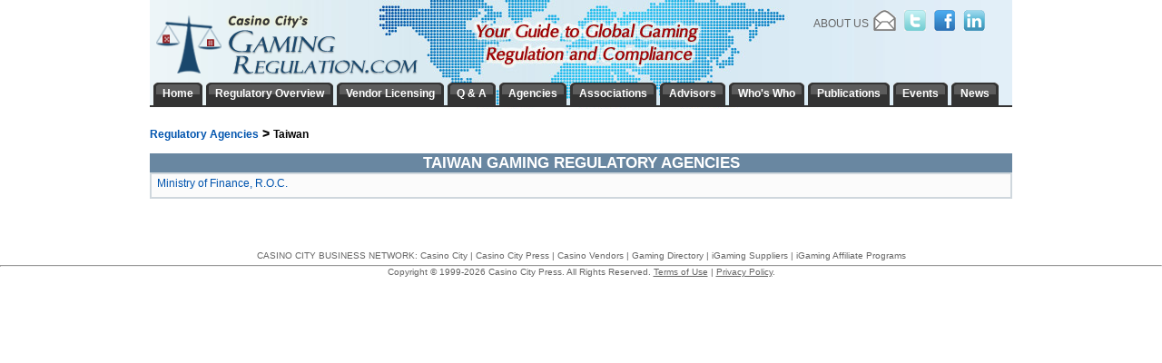

--- FILE ---
content_type: text/html; charset=utf-8
request_url: https://www.gamingregulation.com/agencies/taiwan/
body_size: 3855
content:


<!DOCTYPE html PUBLIC "-//W3C//DTD XHTML 1.0 Transitional//EN" "http://www.w3.org/TR/xhtml1/DTD/xhtml1-transitional.dtd">
<!-- This master doc puts an add in a layer to the right of the content area -->
<html xmlns="http://www.w3.org/1999/xhtml" >
<head>
	<!-- Google tag (gtag.js) -->
	<script async src="https://www.googletagmanager.com/gtag/js?id=G-TZ1KFL5K3R"></script>
	<script>
	  window.dataLayer = window.dataLayer || [];
	  function gtag(){dataLayer.push(arguments);}
	  gtag('js', new Date());

	  gtag('config', 'G-TZ1KFL5K3R');
	</script>
   	<link href="/css/Main.css" rel="stylesheet" type="text/css" /> 
	<script type="text/javascript" src="/js/jquery.js"></script>
	<script type="text/javascript" src="/js/jquery.dimensions.js"></script>
	<script type="text/javascript" src="/js/jquery.positionBy.js"></script>
	<script type="text/javascript" src="/js/jquery.bgiframe.js"></script>
	<script type="text/javascript" src="/js/jquery.jdMenu.js"></script>
	<script type="text/javascript" src="/js/LaunchMClient.js"></script>
	<script type="text/javascript" src="/js/googleTrackPageView.js"></script><!-- must be in js folder because signup process uses same pages as CV.com and igamingaffiliateprograms.com and since they are coldfusion they all have the path /js/googleTrackpageView.js so they all have to have the script in that folder. -->
	<script type="text/javascript" src="https://platform.twitter.com/widgets.js"></script>   
	
     <script type="text/javascript">

          var _gaq = _gaq || [];
          _gaq.push(['_setAccount', 'UA-295029-28']);
          _gaq.push(['_trackPageview']);

          (function() {
            var ga = document.createElement('script'); ga.type = 'text/javascript'; ga.async = true;
            ga.src = 'https://ssl.google-analytics.com/ga.js';
            var s = document.getElementsByTagName('script')[0]; s.parentNode.insertBefore(ga, s);
          })();
          
        function whosWhoSearch() {
            window.location.href = "whos-who/?search=" + $("#whoswho").val();
        }
        function signup() {
            window.location.href= "/newsletter/subscribe/?email=" + $("#signup").val();        
        }
        
	</script>
	
    <meta name="DESCRIPTION" content="Gaming industry regulatory agencies in Taiwan"/>
    <meta name="KEYWORDS" content="gaming, vendors, suppliers, regulation, regulatory, licensing, agencies, commissions, Taiwan"/>
    <meta http-equiv="Content-Type" content="text/html; charset=utf-8"/>
    <link rel="canonical" href="https://www.gamingregulation.com/agencies/taiwan/" />
    <style type="text/css">
        .cols {
            float:left;
            padding-right: 10px;  
        }
        .agencyIntro {
            padding-bottom: 15px;
            padding-top:15px;
            font-size: 12px;
        }
        .associationColumn {
            width:225px;
            float:left;
            margin:0px 5px 10px 0px;
        }
        .blueBar {
            height: auto;
            font-weight:bold;
            margin-bottom:0px;
        }
        .agencyName {
            width:300px;
            margin-right:10px;
            vertical-align:top;
        }
    </style>
<title>
	Taiwan Gaming Industry Regulatory Agencies
</title></head>
<body>

    
     
            <div id="MainContainer" style="margin: 110px auto 0 auto; top:auto; text-align:center;">
                <div id="centeringDiv" style="margin-right:5px;">
                    
                        <div id="MainContentArea">
                            <form method="post" action="./?Hierarchy=taiwan" id="ctl00">
<div class="aspNetHidden">
<input type="hidden" name="__VIEWSTATE" id="__VIEWSTATE" value="/wEPDwUKMTI1MTI5MTUwM2RkdJRCp56LgTV/bib8eCbQuqWd6xZwL17ExVoEKIi6hOE=" />
</div>

<div class="aspNetHidden">

	<input type="hidden" name="__VIEWSTATEGENERATOR" id="__VIEWSTATEGENERATOR" value="39FB417D" />
</div>
                                <div style="width:950px">
                                    
    
    
    <h3><a href='/agencies/'>Regulatory Agencies</a> &gt; <span style='font-size: 12px'>Taiwan</span></h3>
    
	<div class='blueBar' style="display:block;"><b>Taiwan Gaming Regulatory Agencies</b></div>
            <div class='boxGray' style='padding-top:0px'>
    <table id="topParagraph_PageMainContent_dlAgencies" cellspacing="0" style="border-collapse:collapse;">
	<tr>
		<td colspan="3">
            
        </td>
	</tr><tr>
		<td class="agencyName" style="width:300px;">
            <a href="/agency/taiwan/ministry-of-finance-r-o-c/">Ministry of Finance, R.O.C.</a>
        </td><td></td><td></td>
	</tr><tr>
		<td colspan="3">
        </td>
	</tr>
</table>
	</div>
    <span id="topParagraph_PageMainContent_lblAgencies"></span><br />
     <div style="clear:both"></div>
    
    <div style="clear:both"></div>

    <div style="text-align:left">
        <span id="topParagraph_PageMainContent_Label1"></span><br />
        <b></b>
        <b></b>
    </div>
     <div style="clear:both"></div>
    <b></b>
    <span id="topParagraph_PageMainContent_lblDebug"></span>
	<script type="text/javascript">
		//<![CDATA[
			document.getElementById("topParagraph_PageMainContent_dlAgencies").outerHTML = document.getElementById("topParagraph_PageMainContent_dlAgencies").getElementsByTagName('span')[0].innerHTML
		//]]>
	</script>
 
                                </div>

                            </form>
                            
                            
                        </div>
                    

                    <div style="clear: both"></div>

                </div><!-- /End centeringDiv -->
            </div><!-- /End MainContainer -->
            
            <div id="WrapHeader" style="position:absolute; top:0px; left:0px; width:100%; margin-top:0px;">
                <div id="EntireHeader" style="margin:auto; text-align:center;">
                            <div class="TopBanner"><!-- contains background-image -->
        <div style="height:98px;">
            <div id="Logo"><a href="/"><img src="/images/GRLogo-Web.png" style="border:none;" alt="Casino City's GamingRegulation.com"/></a></div>
             
            <div id="rightHeader" style="margin-right:24px">
                <div style="margin-top:11px; float:right; text-align:right; color:#57a9ff;">
                    <div style="float:left;margin:8px 5px 0px 0px">
					<a class="headerLinks" href="/about-us/"  rel="nofollow">About Us</a>
					</div>
					<div style="float:left">
						<a href="/newsletter/subscribe/" rel="nofollow" ><img src="/images/EmailIcon.png" style="vertical-align:middle;margin-right:6px" alt="Subscribe to Newsletter" class="socialNetwork" /></a>
						<a href="https://twitter.com/gamingregs" target="_blank" rel="nofollow" ><img src="/images/TwitterIcon.png" style="vertical-align:middle;margin-right:6px" alt="Twitter" class="socialNetwork" /></a>
						<a href="https://www.facebook.com/GamingRegulation" target="_blank" rel="nofollow" ><img src="/images/facebookIcon.png" style="vertical-align:middle;margin-right:6px" alt="Facebook" class="socialNetwork" /></a>
						<a href="https://www.linkedin.com/groups/8311035/" rel="nofollow" target="_blank"><img src="/images/LinkedInIcon.png" style="vertical-align:middle; margin-right:6px" alt="linkedin" class="socialNetwork" /></a>             
					</div>
					<div style="clear:both"></div>
                 </div>
                <br clear="all" />
            </div>
        </div>
        
        <div id="navigationHeader" style="position:absolute;top:91px;">
			<div>
				<div class="NavLeft"><img src="/images/tab-charcoal-left-piece.gif" alt=""/></div>
				<div class="NavMiddle"><a href="/" class="NavText">Home</a></div>
				<div style="float:left"><img src="/images/tab-charcoal-right-piece.gif" alt=""/></div>           
			
				<div class="NavLeft"><img src="/images/tab-charcoal-left-piece.gif" alt=""/></div>
				<div class="NavMiddle"><a href="/regulatory-overview/" class="NavText">Regulatory Overview</a></div>
				<div style="float:left"><img src="/images/tab-charcoal-right-piece.gif" alt=""/></div> 
	 
				<div class="NavLeft"><img src="/images/tab-charcoal-left-piece.gif" alt=""/></div>
				<div class="NavMiddle"><a href="/vendor-licensing/" class="NavText">Vendor Licensing</a></div>
				<div style="float:left"><img src="/images/tab-charcoal-right-piece.gif" alt=""/></div> 
	 
				<div class="NavLeft"><img src="/images/tab-charcoal-left-piece.gif" alt=""/></div>
				<div class="NavMiddle"><a href="/questions-and-answers/" class="NavText">Q &amp; A</a></div>
				<div style="float:left"><img src="/images/tab-charcoal-right-piece.gif" alt=""/></div> 
						   
				<div class="NavLeft"><img src="/images/tab-charcoal-left-piece.gif" alt=""/></div>
				<div class="NavMiddle"><a href="/agencies/" class="NavText">Agencies</a></div>
				<div style="float:left"><img src="/images/tab-charcoal-right-piece.gif" alt=""/></div>
				
				<div class="NavLeft"><img src="/images/tab-charcoal-left-piece.gif" alt=""/></div>
				<div class="NavMiddle"><a href="/associations/" class="NavText">Associations</a></div>
				<div style="float:left"><img src="/images/tab-charcoal-right-piece.gif" alt=""/></div> 
							
				<div class="NavLeft"><img src="/images/tab-charcoal-left-piece.gif" alt=""/></div>
				<div class="NavMiddle"><a href="/gaming-advisors/" class="NavText">Advisors</a></div>
				<div style="float:left"><img src="/images/tab-charcoal-right-piece.gif" alt=""/></div> 
	   
				<div class="NavLeft"><img src="/images/tab-charcoal-left-piece.gif" alt=""/></div>         
				<div class="NavMiddle"><a href="/whos-who/" class="NavText">Who's Who</a></div>
				<div style="float:left"><img src="/images/tab-charcoal-right-piece.gif" alt=""/></div> 

				<div class="NavLeft"><img src="/images/tab-charcoal-left-piece.gif" alt=""/></div>          
				<div class="NavMiddle"><a href="/publications/" class="NavText">Publications</a></div>
				<div style="float:left"><img src="/images/tab-charcoal-right-piece.gif" alt=""/></div> 

				<div class="NavLeft"><img src="/images/tab-charcoal-left-piece.gif" alt=""/></div>
				<div class="NavMiddle"><a href="/legal-regulatory-events/" class="NavText">Events</a></div>
				<div style="float:left"><img src="/images/tab-charcoal-right-piece.gif" alt=""/></div> 
				
				<div class="NavLeft"><img src="/images/tab-charcoal-left-piece.gif" alt=""/></div>               
				<div class="NavMiddle"><a href="/news/main/" class="NavText">News</a></div>
				<div style="float:left"><img src="/images/tab-charcoal-right-piece.gif" alt=""/></div> 
				<div style="clear:both"></div>           
			</div>
        </div>
        <div style="position:absolute;top:116px;float:left"><img src="/images/horizontal-rule-under-tabs.gif" alt=""/> </div>
    </div>
 
                </div>
            </div>
            
                <br clear="all" />
    <div class="Footer" style="margin:auto;">
        <div style="margin-bottom:5px;">
            CASINO CITY BUSINESS NETWORK:  <a href="https://www.casinocity.com" target="_blank" class="Footer">Casino City</a> | <a href="https://www.casinocitypress.com" target="_blank" class="Footer">Casino City Press</a> | <a href="https://www.casinovendors.com" target="_blank" class="Footer">Casino Vendors</a> | <a href="https://www.gamingdirectory.com" target="_blank" class="Footer">Gaming Directory</a> | <a href="https://www.igamingsuppliers.com" target="_blank" class="Footer">iGaming Suppliers</a> | <a href="https://www.igamingaffiliateprograms.com" target="_blank" class="Footer">iGaming Affiliate Programs</a>
        </div>
        <hr style="margin:0px; padding:0px;" />
        
        <div class="grayBG">
            Copyright &copy; 1999-2026 Casino City Press.  All Rights Reserved. <a href="/terms-of-use/" rel="nofollow" class="Footer" style="text-decoration:underline;">Terms of Use</a>&nbsp;|&nbsp;<a href="https://www.casinocitypress.com/privacy/" target="_blank" class="Footer" style="text-decoration:underline;" rel="nofollow">Privacy Policy</a>.
            <br /><br />
        </div>
    </div> 
</body>

</html>
